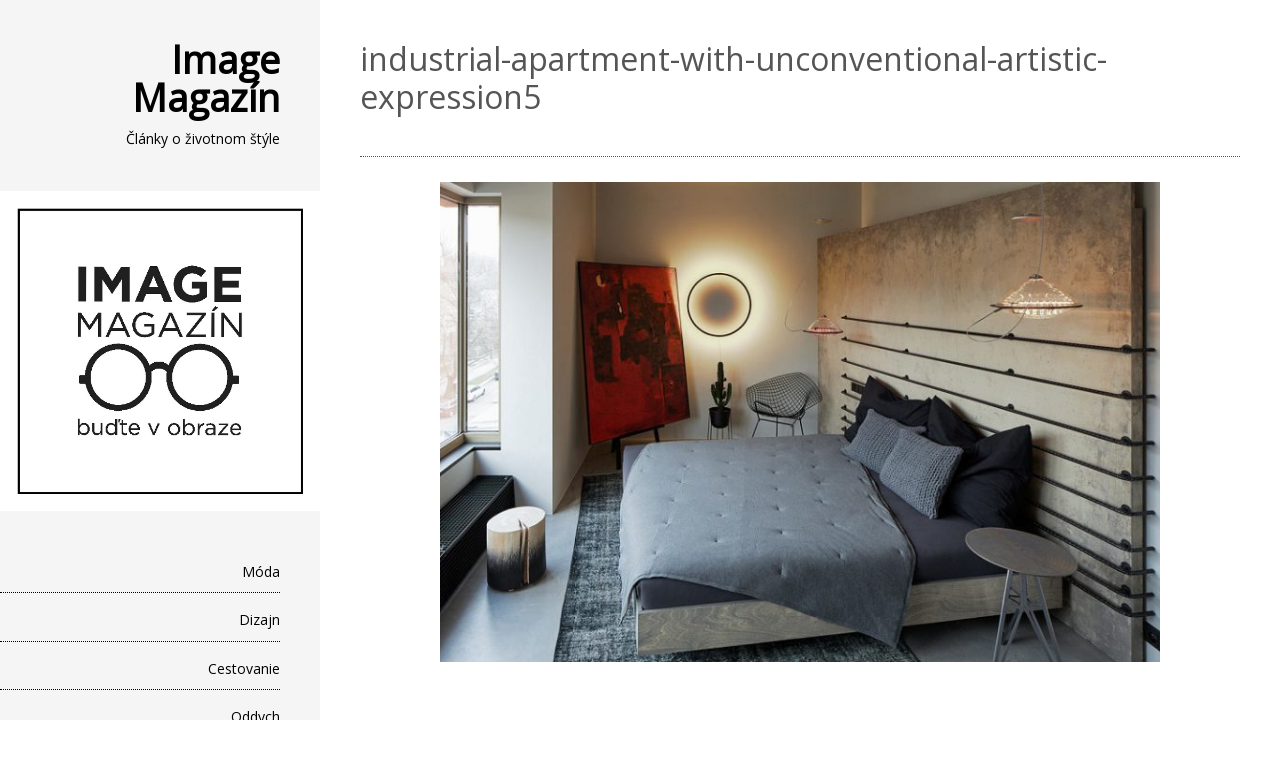

--- FILE ---
content_type: text/html; charset=UTF-8
request_url: http://imagemagazin.sk/industrialny-byt-prahe-vas-nadchne-svojou-architekturou/industrial-apartment-with-unconventional-artistic-expression5/
body_size: 8414
content:
<!DOCTYPE html>
<html lang="sk-SK">
<head>
<meta charset="UTF-8" >
<meta name="viewport" content="width=device-width" >
<link rel="profile" href="http://gmpg.org/xfn/11" >
<link rel="pingback" href="http://imagemagazin.sk/xmlrpc.php" >
<meta name='robots' content='index, follow, max-image-preview:large, max-snippet:-1, max-video-preview:-1' />

	<!-- This site is optimized with the Yoast SEO plugin v19.10 - https://yoast.com/wordpress/plugins/seo/ -->
	<title>industrial-apartment-with-unconventional-artistic-expression5 &bull; Image Magazín</title>
	<link rel="canonical" href="http://imagemagazin.sk/industrialny-byt-prahe-vas-nadchne-svojou-architekturou/industrial-apartment-with-unconventional-artistic-expression5/" />
	<meta property="og:locale" content="sk_SK" />
	<meta property="og:type" content="article" />
	<meta property="og:title" content="industrial-apartment-with-unconventional-artistic-expression5 &bull; Image Magazín" />
	<meta property="og:url" content="http://imagemagazin.sk/industrialny-byt-prahe-vas-nadchne-svojou-architekturou/industrial-apartment-with-unconventional-artistic-expression5/" />
	<meta property="og:site_name" content="Image Magazín" />
	<meta property="article:publisher" content="https://www.facebook.com/imagezin/" />
	<meta property="og:image" content="http://imagemagazin.sk/industrialny-byt-prahe-vas-nadchne-svojou-architekturou/industrial-apartment-with-unconventional-artistic-expression5" />
	<meta property="og:image:width" content="800" />
	<meta property="og:image:height" content="533" />
	<meta property="og:image:type" content="image/jpeg" />
	<meta name="twitter:card" content="summary_large_image" />
	<script type="application/ld+json" class="yoast-schema-graph">{"@context":"https://schema.org","@graph":[{"@type":"WebPage","@id":"http://imagemagazin.sk/industrialny-byt-prahe-vas-nadchne-svojou-architekturou/industrial-apartment-with-unconventional-artistic-expression5/","url":"http://imagemagazin.sk/industrialny-byt-prahe-vas-nadchne-svojou-architekturou/industrial-apartment-with-unconventional-artistic-expression5/","name":"industrial-apartment-with-unconventional-artistic-expression5 &bull; Image Magazín","isPartOf":{"@id":"http://imagemagazin.sk/#website"},"primaryImageOfPage":{"@id":"http://imagemagazin.sk/industrialny-byt-prahe-vas-nadchne-svojou-architekturou/industrial-apartment-with-unconventional-artistic-expression5/#primaryimage"},"image":{"@id":"http://imagemagazin.sk/industrialny-byt-prahe-vas-nadchne-svojou-architekturou/industrial-apartment-with-unconventional-artistic-expression5/#primaryimage"},"thumbnailUrl":"http://imagemagazin.sk/wp-content/uploads/2016/10/Industrial-apartment-with-unconventional-artistic-expression5.jpg","datePublished":"2016-10-26T16:04:03+00:00","dateModified":"2016-10-26T16:04:03+00:00","breadcrumb":{"@id":"http://imagemagazin.sk/industrialny-byt-prahe-vas-nadchne-svojou-architekturou/industrial-apartment-with-unconventional-artistic-expression5/#breadcrumb"},"inLanguage":"sk-SK","potentialAction":[{"@type":"ReadAction","target":["http://imagemagazin.sk/industrialny-byt-prahe-vas-nadchne-svojou-architekturou/industrial-apartment-with-unconventional-artistic-expression5/"]}]},{"@type":"ImageObject","inLanguage":"sk-SK","@id":"http://imagemagazin.sk/industrialny-byt-prahe-vas-nadchne-svojou-architekturou/industrial-apartment-with-unconventional-artistic-expression5/#primaryimage","url":"http://imagemagazin.sk/wp-content/uploads/2016/10/Industrial-apartment-with-unconventional-artistic-expression5.jpg","contentUrl":"http://imagemagazin.sk/wp-content/uploads/2016/10/Industrial-apartment-with-unconventional-artistic-expression5.jpg","width":800,"height":533},{"@type":"BreadcrumbList","@id":"http://imagemagazin.sk/industrialny-byt-prahe-vas-nadchne-svojou-architekturou/industrial-apartment-with-unconventional-artistic-expression5/#breadcrumb","itemListElement":[{"@type":"ListItem","position":1,"name":"Domovská stránka","item":"http://imagemagazin.sk/"},{"@type":"ListItem","position":2,"name":"Industriálny byt v Prahe vás nadchne svojou architektúrou","item":"http://imagemagazin.sk/industrialny-byt-prahe-vas-nadchne-svojou-architekturou/"},{"@type":"ListItem","position":3,"name":"industrial-apartment-with-unconventional-artistic-expression5"}]},{"@type":"WebSite","@id":"http://imagemagazin.sk/#website","url":"http://imagemagazin.sk/","name":"Image Magazín","description":"Články o životnom štýle","potentialAction":[{"@type":"SearchAction","target":{"@type":"EntryPoint","urlTemplate":"http://imagemagazin.sk/?s={search_term_string}"},"query-input":"required name=search_term_string"}],"inLanguage":"sk-SK"}]}</script>
	<!-- / Yoast SEO plugin. -->


<link rel='dns-prefetch' href='//fonts.googleapis.com' />
<link rel="alternate" type="application/rss+xml" title="RSS kanál: Image Magazín &raquo;" href="http://imagemagazin.sk/feed/" />
<link rel="alternate" type="application/rss+xml" title="RSS kanál komentárov webu Image Magazín &raquo;" href="http://imagemagazin.sk/comments/feed/" />
<script type="text/javascript">
/* <![CDATA[ */
window._wpemojiSettings = {"baseUrl":"https:\/\/s.w.org\/images\/core\/emoji\/15.0.3\/72x72\/","ext":".png","svgUrl":"https:\/\/s.w.org\/images\/core\/emoji\/15.0.3\/svg\/","svgExt":".svg","source":{"concatemoji":"http:\/\/imagemagazin.sk\/wp-includes\/js\/wp-emoji-release.min.js?ver=6.5.7"}};
/*! This file is auto-generated */
!function(i,n){var o,s,e;function c(e){try{var t={supportTests:e,timestamp:(new Date).valueOf()};sessionStorage.setItem(o,JSON.stringify(t))}catch(e){}}function p(e,t,n){e.clearRect(0,0,e.canvas.width,e.canvas.height),e.fillText(t,0,0);var t=new Uint32Array(e.getImageData(0,0,e.canvas.width,e.canvas.height).data),r=(e.clearRect(0,0,e.canvas.width,e.canvas.height),e.fillText(n,0,0),new Uint32Array(e.getImageData(0,0,e.canvas.width,e.canvas.height).data));return t.every(function(e,t){return e===r[t]})}function u(e,t,n){switch(t){case"flag":return n(e,"\ud83c\udff3\ufe0f\u200d\u26a7\ufe0f","\ud83c\udff3\ufe0f\u200b\u26a7\ufe0f")?!1:!n(e,"\ud83c\uddfa\ud83c\uddf3","\ud83c\uddfa\u200b\ud83c\uddf3")&&!n(e,"\ud83c\udff4\udb40\udc67\udb40\udc62\udb40\udc65\udb40\udc6e\udb40\udc67\udb40\udc7f","\ud83c\udff4\u200b\udb40\udc67\u200b\udb40\udc62\u200b\udb40\udc65\u200b\udb40\udc6e\u200b\udb40\udc67\u200b\udb40\udc7f");case"emoji":return!n(e,"\ud83d\udc26\u200d\u2b1b","\ud83d\udc26\u200b\u2b1b")}return!1}function f(e,t,n){var r="undefined"!=typeof WorkerGlobalScope&&self instanceof WorkerGlobalScope?new OffscreenCanvas(300,150):i.createElement("canvas"),a=r.getContext("2d",{willReadFrequently:!0}),o=(a.textBaseline="top",a.font="600 32px Arial",{});return e.forEach(function(e){o[e]=t(a,e,n)}),o}function t(e){var t=i.createElement("script");t.src=e,t.defer=!0,i.head.appendChild(t)}"undefined"!=typeof Promise&&(o="wpEmojiSettingsSupports",s=["flag","emoji"],n.supports={everything:!0,everythingExceptFlag:!0},e=new Promise(function(e){i.addEventListener("DOMContentLoaded",e,{once:!0})}),new Promise(function(t){var n=function(){try{var e=JSON.parse(sessionStorage.getItem(o));if("object"==typeof e&&"number"==typeof e.timestamp&&(new Date).valueOf()<e.timestamp+604800&&"object"==typeof e.supportTests)return e.supportTests}catch(e){}return null}();if(!n){if("undefined"!=typeof Worker&&"undefined"!=typeof OffscreenCanvas&&"undefined"!=typeof URL&&URL.createObjectURL&&"undefined"!=typeof Blob)try{var e="postMessage("+f.toString()+"("+[JSON.stringify(s),u.toString(),p.toString()].join(",")+"));",r=new Blob([e],{type:"text/javascript"}),a=new Worker(URL.createObjectURL(r),{name:"wpTestEmojiSupports"});return void(a.onmessage=function(e){c(n=e.data),a.terminate(),t(n)})}catch(e){}c(n=f(s,u,p))}t(n)}).then(function(e){for(var t in e)n.supports[t]=e[t],n.supports.everything=n.supports.everything&&n.supports[t],"flag"!==t&&(n.supports.everythingExceptFlag=n.supports.everythingExceptFlag&&n.supports[t]);n.supports.everythingExceptFlag=n.supports.everythingExceptFlag&&!n.supports.flag,n.DOMReady=!1,n.readyCallback=function(){n.DOMReady=!0}}).then(function(){return e}).then(function(){var e;n.supports.everything||(n.readyCallback(),(e=n.source||{}).concatemoji?t(e.concatemoji):e.wpemoji&&e.twemoji&&(t(e.twemoji),t(e.wpemoji)))}))}((window,document),window._wpemojiSettings);
/* ]]> */
</script>
<style id='wp-emoji-styles-inline-css' type='text/css'>

	img.wp-smiley, img.emoji {
		display: inline !important;
		border: none !important;
		box-shadow: none !important;
		height: 1em !important;
		width: 1em !important;
		margin: 0 0.07em !important;
		vertical-align: -0.1em !important;
		background: none !important;
		padding: 0 !important;
	}
</style>
<link rel='stylesheet' id='wp-block-library-css' href='http://imagemagazin.sk/wp-includes/css/dist/block-library/style.min.css?ver=6.5.7' type='text/css' media='all' />
<style id='wp-block-library-theme-inline-css' type='text/css'>
.wp-block-audio figcaption{color:#555;font-size:13px;text-align:center}.is-dark-theme .wp-block-audio figcaption{color:#ffffffa6}.wp-block-audio{margin:0 0 1em}.wp-block-code{border:1px solid #ccc;border-radius:4px;font-family:Menlo,Consolas,monaco,monospace;padding:.8em 1em}.wp-block-embed figcaption{color:#555;font-size:13px;text-align:center}.is-dark-theme .wp-block-embed figcaption{color:#ffffffa6}.wp-block-embed{margin:0 0 1em}.blocks-gallery-caption{color:#555;font-size:13px;text-align:center}.is-dark-theme .blocks-gallery-caption{color:#ffffffa6}.wp-block-image figcaption{color:#555;font-size:13px;text-align:center}.is-dark-theme .wp-block-image figcaption{color:#ffffffa6}.wp-block-image{margin:0 0 1em}.wp-block-pullquote{border-bottom:4px solid;border-top:4px solid;color:currentColor;margin-bottom:1.75em}.wp-block-pullquote cite,.wp-block-pullquote footer,.wp-block-pullquote__citation{color:currentColor;font-size:.8125em;font-style:normal;text-transform:uppercase}.wp-block-quote{border-left:.25em solid;margin:0 0 1.75em;padding-left:1em}.wp-block-quote cite,.wp-block-quote footer{color:currentColor;font-size:.8125em;font-style:normal;position:relative}.wp-block-quote.has-text-align-right{border-left:none;border-right:.25em solid;padding-left:0;padding-right:1em}.wp-block-quote.has-text-align-center{border:none;padding-left:0}.wp-block-quote.is-large,.wp-block-quote.is-style-large,.wp-block-quote.is-style-plain{border:none}.wp-block-search .wp-block-search__label{font-weight:700}.wp-block-search__button{border:1px solid #ccc;padding:.375em .625em}:where(.wp-block-group.has-background){padding:1.25em 2.375em}.wp-block-separator.has-css-opacity{opacity:.4}.wp-block-separator{border:none;border-bottom:2px solid;margin-left:auto;margin-right:auto}.wp-block-separator.has-alpha-channel-opacity{opacity:1}.wp-block-separator:not(.is-style-wide):not(.is-style-dots){width:100px}.wp-block-separator.has-background:not(.is-style-dots){border-bottom:none;height:1px}.wp-block-separator.has-background:not(.is-style-wide):not(.is-style-dots){height:2px}.wp-block-table{margin:0 0 1em}.wp-block-table td,.wp-block-table th{word-break:normal}.wp-block-table figcaption{color:#555;font-size:13px;text-align:center}.is-dark-theme .wp-block-table figcaption{color:#ffffffa6}.wp-block-video figcaption{color:#555;font-size:13px;text-align:center}.is-dark-theme .wp-block-video figcaption{color:#ffffffa6}.wp-block-video{margin:0 0 1em}.wp-block-template-part.has-background{margin-bottom:0;margin-top:0;padding:1.25em 2.375em}
</style>
<style id='classic-theme-styles-inline-css' type='text/css'>
/*! This file is auto-generated */
.wp-block-button__link{color:#fff;background-color:#32373c;border-radius:9999px;box-shadow:none;text-decoration:none;padding:calc(.667em + 2px) calc(1.333em + 2px);font-size:1.125em}.wp-block-file__button{background:#32373c;color:#fff;text-decoration:none}
</style>
<style id='global-styles-inline-css' type='text/css'>
body{--wp--preset--color--black: #000000;--wp--preset--color--cyan-bluish-gray: #abb8c3;--wp--preset--color--white: #ffffff;--wp--preset--color--pale-pink: #f78da7;--wp--preset--color--vivid-red: #cf2e2e;--wp--preset--color--luminous-vivid-orange: #ff6900;--wp--preset--color--luminous-vivid-amber: #fcb900;--wp--preset--color--light-green-cyan: #7bdcb5;--wp--preset--color--vivid-green-cyan: #00d084;--wp--preset--color--pale-cyan-blue: #8ed1fc;--wp--preset--color--vivid-cyan-blue: #0693e3;--wp--preset--color--vivid-purple: #9b51e0;--wp--preset--gradient--vivid-cyan-blue-to-vivid-purple: linear-gradient(135deg,rgba(6,147,227,1) 0%,rgb(155,81,224) 100%);--wp--preset--gradient--light-green-cyan-to-vivid-green-cyan: linear-gradient(135deg,rgb(122,220,180) 0%,rgb(0,208,130) 100%);--wp--preset--gradient--luminous-vivid-amber-to-luminous-vivid-orange: linear-gradient(135deg,rgba(252,185,0,1) 0%,rgba(255,105,0,1) 100%);--wp--preset--gradient--luminous-vivid-orange-to-vivid-red: linear-gradient(135deg,rgba(255,105,0,1) 0%,rgb(207,46,46) 100%);--wp--preset--gradient--very-light-gray-to-cyan-bluish-gray: linear-gradient(135deg,rgb(238,238,238) 0%,rgb(169,184,195) 100%);--wp--preset--gradient--cool-to-warm-spectrum: linear-gradient(135deg,rgb(74,234,220) 0%,rgb(151,120,209) 20%,rgb(207,42,186) 40%,rgb(238,44,130) 60%,rgb(251,105,98) 80%,rgb(254,248,76) 100%);--wp--preset--gradient--blush-light-purple: linear-gradient(135deg,rgb(255,206,236) 0%,rgb(152,150,240) 100%);--wp--preset--gradient--blush-bordeaux: linear-gradient(135deg,rgb(254,205,165) 0%,rgb(254,45,45) 50%,rgb(107,0,62) 100%);--wp--preset--gradient--luminous-dusk: linear-gradient(135deg,rgb(255,203,112) 0%,rgb(199,81,192) 50%,rgb(65,88,208) 100%);--wp--preset--gradient--pale-ocean: linear-gradient(135deg,rgb(255,245,203) 0%,rgb(182,227,212) 50%,rgb(51,167,181) 100%);--wp--preset--gradient--electric-grass: linear-gradient(135deg,rgb(202,248,128) 0%,rgb(113,206,126) 100%);--wp--preset--gradient--midnight: linear-gradient(135deg,rgb(2,3,129) 0%,rgb(40,116,252) 100%);--wp--preset--font-size--small: 13px;--wp--preset--font-size--medium: 20px;--wp--preset--font-size--large: 36px;--wp--preset--font-size--x-large: 42px;--wp--preset--spacing--20: 0.44rem;--wp--preset--spacing--30: 0.67rem;--wp--preset--spacing--40: 1rem;--wp--preset--spacing--50: 1.5rem;--wp--preset--spacing--60: 2.25rem;--wp--preset--spacing--70: 3.38rem;--wp--preset--spacing--80: 5.06rem;--wp--preset--shadow--natural: 6px 6px 9px rgba(0, 0, 0, 0.2);--wp--preset--shadow--deep: 12px 12px 50px rgba(0, 0, 0, 0.4);--wp--preset--shadow--sharp: 6px 6px 0px rgba(0, 0, 0, 0.2);--wp--preset--shadow--outlined: 6px 6px 0px -3px rgba(255, 255, 255, 1), 6px 6px rgba(0, 0, 0, 1);--wp--preset--shadow--crisp: 6px 6px 0px rgba(0, 0, 0, 1);}:where(.is-layout-flex){gap: 0.5em;}:where(.is-layout-grid){gap: 0.5em;}body .is-layout-flex{display: flex;}body .is-layout-flex{flex-wrap: wrap;align-items: center;}body .is-layout-flex > *{margin: 0;}body .is-layout-grid{display: grid;}body .is-layout-grid > *{margin: 0;}:where(.wp-block-columns.is-layout-flex){gap: 2em;}:where(.wp-block-columns.is-layout-grid){gap: 2em;}:where(.wp-block-post-template.is-layout-flex){gap: 1.25em;}:where(.wp-block-post-template.is-layout-grid){gap: 1.25em;}.has-black-color{color: var(--wp--preset--color--black) !important;}.has-cyan-bluish-gray-color{color: var(--wp--preset--color--cyan-bluish-gray) !important;}.has-white-color{color: var(--wp--preset--color--white) !important;}.has-pale-pink-color{color: var(--wp--preset--color--pale-pink) !important;}.has-vivid-red-color{color: var(--wp--preset--color--vivid-red) !important;}.has-luminous-vivid-orange-color{color: var(--wp--preset--color--luminous-vivid-orange) !important;}.has-luminous-vivid-amber-color{color: var(--wp--preset--color--luminous-vivid-amber) !important;}.has-light-green-cyan-color{color: var(--wp--preset--color--light-green-cyan) !important;}.has-vivid-green-cyan-color{color: var(--wp--preset--color--vivid-green-cyan) !important;}.has-pale-cyan-blue-color{color: var(--wp--preset--color--pale-cyan-blue) !important;}.has-vivid-cyan-blue-color{color: var(--wp--preset--color--vivid-cyan-blue) !important;}.has-vivid-purple-color{color: var(--wp--preset--color--vivid-purple) !important;}.has-black-background-color{background-color: var(--wp--preset--color--black) !important;}.has-cyan-bluish-gray-background-color{background-color: var(--wp--preset--color--cyan-bluish-gray) !important;}.has-white-background-color{background-color: var(--wp--preset--color--white) !important;}.has-pale-pink-background-color{background-color: var(--wp--preset--color--pale-pink) !important;}.has-vivid-red-background-color{background-color: var(--wp--preset--color--vivid-red) !important;}.has-luminous-vivid-orange-background-color{background-color: var(--wp--preset--color--luminous-vivid-orange) !important;}.has-luminous-vivid-amber-background-color{background-color: var(--wp--preset--color--luminous-vivid-amber) !important;}.has-light-green-cyan-background-color{background-color: var(--wp--preset--color--light-green-cyan) !important;}.has-vivid-green-cyan-background-color{background-color: var(--wp--preset--color--vivid-green-cyan) !important;}.has-pale-cyan-blue-background-color{background-color: var(--wp--preset--color--pale-cyan-blue) !important;}.has-vivid-cyan-blue-background-color{background-color: var(--wp--preset--color--vivid-cyan-blue) !important;}.has-vivid-purple-background-color{background-color: var(--wp--preset--color--vivid-purple) !important;}.has-black-border-color{border-color: var(--wp--preset--color--black) !important;}.has-cyan-bluish-gray-border-color{border-color: var(--wp--preset--color--cyan-bluish-gray) !important;}.has-white-border-color{border-color: var(--wp--preset--color--white) !important;}.has-pale-pink-border-color{border-color: var(--wp--preset--color--pale-pink) !important;}.has-vivid-red-border-color{border-color: var(--wp--preset--color--vivid-red) !important;}.has-luminous-vivid-orange-border-color{border-color: var(--wp--preset--color--luminous-vivid-orange) !important;}.has-luminous-vivid-amber-border-color{border-color: var(--wp--preset--color--luminous-vivid-amber) !important;}.has-light-green-cyan-border-color{border-color: var(--wp--preset--color--light-green-cyan) !important;}.has-vivid-green-cyan-border-color{border-color: var(--wp--preset--color--vivid-green-cyan) !important;}.has-pale-cyan-blue-border-color{border-color: var(--wp--preset--color--pale-cyan-blue) !important;}.has-vivid-cyan-blue-border-color{border-color: var(--wp--preset--color--vivid-cyan-blue) !important;}.has-vivid-purple-border-color{border-color: var(--wp--preset--color--vivid-purple) !important;}.has-vivid-cyan-blue-to-vivid-purple-gradient-background{background: var(--wp--preset--gradient--vivid-cyan-blue-to-vivid-purple) !important;}.has-light-green-cyan-to-vivid-green-cyan-gradient-background{background: var(--wp--preset--gradient--light-green-cyan-to-vivid-green-cyan) !important;}.has-luminous-vivid-amber-to-luminous-vivid-orange-gradient-background{background: var(--wp--preset--gradient--luminous-vivid-amber-to-luminous-vivid-orange) !important;}.has-luminous-vivid-orange-to-vivid-red-gradient-background{background: var(--wp--preset--gradient--luminous-vivid-orange-to-vivid-red) !important;}.has-very-light-gray-to-cyan-bluish-gray-gradient-background{background: var(--wp--preset--gradient--very-light-gray-to-cyan-bluish-gray) !important;}.has-cool-to-warm-spectrum-gradient-background{background: var(--wp--preset--gradient--cool-to-warm-spectrum) !important;}.has-blush-light-purple-gradient-background{background: var(--wp--preset--gradient--blush-light-purple) !important;}.has-blush-bordeaux-gradient-background{background: var(--wp--preset--gradient--blush-bordeaux) !important;}.has-luminous-dusk-gradient-background{background: var(--wp--preset--gradient--luminous-dusk) !important;}.has-pale-ocean-gradient-background{background: var(--wp--preset--gradient--pale-ocean) !important;}.has-electric-grass-gradient-background{background: var(--wp--preset--gradient--electric-grass) !important;}.has-midnight-gradient-background{background: var(--wp--preset--gradient--midnight) !important;}.has-small-font-size{font-size: var(--wp--preset--font-size--small) !important;}.has-medium-font-size{font-size: var(--wp--preset--font-size--medium) !important;}.has-large-font-size{font-size: var(--wp--preset--font-size--large) !important;}.has-x-large-font-size{font-size: var(--wp--preset--font-size--x-large) !important;}
.wp-block-navigation a:where(:not(.wp-element-button)){color: inherit;}
:where(.wp-block-post-template.is-layout-flex){gap: 1.25em;}:where(.wp-block-post-template.is-layout-grid){gap: 1.25em;}
:where(.wp-block-columns.is-layout-flex){gap: 2em;}:where(.wp-block-columns.is-layout-grid){gap: 2em;}
.wp-block-pullquote{font-size: 1.5em;line-height: 1.6;}
</style>
<link rel='stylesheet' id='email-subscribers-css' href='http://imagemagazin.sk/wp-content/plugins/email-subscribers/lite/public/css/email-subscribers-public.css?ver=5.7.19' type='text/css' media='all' />
<link rel='stylesheet' id='setos-google-font-css' href='//fonts.googleapis.com/css?family=Open+Sans' type='text/css' media='all' />
<link rel='stylesheet' id='birdsite-css' href='http://imagemagazin.sk/wp-content/themes/birdsite/style.css?ver=6.5.7' type='text/css' media='all' />
<script type="text/javascript" src="http://imagemagazin.sk/wp-includes/js/jquery/jquery.min.js?ver=3.7.1" id="jquery-core-js"></script>
<script type="text/javascript" src="http://imagemagazin.sk/wp-includes/js/jquery/jquery-migrate.min.js?ver=3.4.1" id="jquery-migrate-js"></script>
<script type="text/javascript" src="http://imagemagazin.sk/wp-content/themes/birdsite/js/birdsite.js?ver=1.14" id="birdsite-js"></script>
<link rel="https://api.w.org/" href="http://imagemagazin.sk/wp-json/" /><link rel="alternate" type="application/json" href="http://imagemagazin.sk/wp-json/wp/v2/media/5195" /><link rel="EditURI" type="application/rsd+xml" title="RSD" href="http://imagemagazin.sk/xmlrpc.php?rsd" />
<meta name="generator" content="WordPress 6.5.7" />
<link rel='shortlink' href='http://imagemagazin.sk/?p=5195' />
<link rel="alternate" type="application/json+oembed" href="http://imagemagazin.sk/wp-json/oembed/1.0/embed?url=http%3A%2F%2Fimagemagazin.sk%2Findustrialny-byt-prahe-vas-nadchne-svojou-architekturou%2Findustrial-apartment-with-unconventional-artistic-expression5%2F" />
<link rel="alternate" type="text/xml+oembed" href="http://imagemagazin.sk/wp-json/oembed/1.0/embed?url=http%3A%2F%2Fimagemagazin.sk%2Findustrialny-byt-prahe-vas-nadchne-svojou-architekturou%2Findustrial-apartment-with-unconventional-artistic-expression5%2F&#038;format=xml" />
<style type="text/css" id="custom-background-css">
body.custom-background { background-color: #ffffff; }
</style>
	<link rel="icon" href="http://imagemagazin.sk/wp-content/uploads/2016/12/cropped-okuliare-32x32.jpg" sizes="32x32" />
<link rel="icon" href="http://imagemagazin.sk/wp-content/uploads/2016/12/cropped-okuliare-192x192.jpg" sizes="192x192" />
<link rel="apple-touch-icon" href="http://imagemagazin.sk/wp-content/uploads/2016/12/cropped-okuliare-180x180.jpg" />
<meta name="msapplication-TileImage" content="http://imagemagazin.sk/wp-content/uploads/2016/12/cropped-okuliare-270x270.jpg" />
</head>
<body class="attachment attachment-template-default single single-attachment postid-5195 attachmentid-5195 attachment-jpeg custom-background wp-embed-responsive">

<div class="wrapper">
	<div class="container">


		<header id="header" >
			<div class="branding">
								<div class="site-title">
					<a href="http://imagemagazin.sk/" rel="home">Image Magazín</a>
				</div>
				<p class="site-description">Články o životnom štýle</p>
			</div>

							<a href="http://imagemagazin.sk/" class="header-image"><img src="http://imagemagazin.sk/wp-content/uploads/2017/04/imagelogo-final.png" alt="Image Magazín" ></a>
			
							<button id="small-menu" type="button"><span class="icon"></span></button>
				<nav id="menu-wrapper" class="menu-hlavne-menu-container"><ul id="menu-primary-items" class="menu"><li id="menu-item-4745" class="menu-item menu-item-type-taxonomy menu-item-object-category menu-item-4745"><a href="http://imagemagazin.sk/category/moda/">Móda</a></li>
<li id="menu-item-5052" class="menu-item menu-item-type-taxonomy menu-item-object-category menu-item-5052"><a href="http://imagemagazin.sk/category/design/">Dizajn</a></li>
<li id="menu-item-4747" class="menu-item menu-item-type-taxonomy menu-item-object-category menu-item-4747"><a href="http://imagemagazin.sk/category/cestovanie/">Cestovanie</a></li>
<li id="menu-item-5222" class="menu-item menu-item-type-taxonomy menu-item-object-category menu-item-5222"><a href="http://imagemagazin.sk/category/oddych/">Oddych</a></li>
<li id="menu-item-4746" class="menu-item menu-item-type-taxonomy menu-item-object-category menu-item-4746"><a href="http://imagemagazin.sk/category/zdravie/">Zdravie</a></li>
<li id="menu-item-4749" class="menu-item menu-item-type-taxonomy menu-item-object-category menu-item-4749"><a href="http://imagemagazin.sk/category/techno/">Technika</a></li>
<li id="menu-item-7683" class="menu-item menu-item-type-taxonomy menu-item-object-category menu-item-7683"><a href="http://imagemagazin.sk/category/sutaz/">Súťaž</a></li>
</ul><div class="close"><a href="#">Close</a></nav>			
		</header>
		
		<div class="main">
			<div id="content">


	<article id="post-5195" class="post-5195 attachment type-attachment status-inherit hentry">
		
		<header class="entry-header">
			<h1 class="entry-title">industrial-apartment-with-unconventional-artistic-expression5</h1>
		</header>

		<div class="entry-content">

			<div class="entry-attachment">
				<div class="attachment">
<a href="http://imagemagazin.sk/wp-content/uploads/2016/10/Industrial-apartment-with-unconventional-artistic-expression5.jpg" rel="attachment"><img width="720" height="480" src="http://imagemagazin.sk/wp-content/uploads/2016/10/Industrial-apartment-with-unconventional-artistic-expression5.jpg" class="attachment-large size-large" alt="" decoding="async" fetchpriority="high" srcset="http://imagemagazin.sk/wp-content/uploads/2016/10/Industrial-apartment-with-unconventional-artistic-expression5.jpg 800w, http://imagemagazin.sk/wp-content/uploads/2016/10/Industrial-apartment-with-unconventional-artistic-expression5-550x366.jpg 550w, http://imagemagazin.sk/wp-content/uploads/2016/10/Industrial-apartment-with-unconventional-artistic-expression5-768x512.jpg 768w" sizes="(max-width: 720px) 100vw, 720px" /></a>
				</div>
			</div>

			<iframe class="lana-facebook-share" src="https://www.facebook.com/plugins/like.php?locale=&href=http%3A%2F%2Fimagemagazin.sk%2Findustrialny-byt-prahe-vas-nadchne-svojou-architekturou%2Findustrial-apartment-with-unconventional-artistic-expression5%2F&layout=button_count&action=like&share=true&size=small&height=20&show_faces=false" width="100%" height="20px" style="border:none;overflow:hidden;" scrolling="no" frameborder="0" allowTransparency="true"></iframe>		</div>

		<footer class="entry-meta">
			<div class="icon postdate"><time datetime="2016-10-26" pubdate>26. October 2016</time></div>

			<div class="icon author"><a href="http://imagemagazin.sk/author/alica-rohovska/">Alica</a></div>

							<div class="icon parent-post-link"><a href="http://imagemagazin.sk/industrialny-byt-prahe-vas-nadchne-svojou-architekturou/" rel="gallery">Industriálny byt v Prahe vás nadchne svojou architektúrou</a></div>
					</footer>

		
<div id="comments">


</div>
			</article>

			</div> <!-- /content -->
		</div><!-- /main -->
	</div> <!-- /container -->

	<footer id="footer">
		<div class="container">

			<ul class="row">
				<li><div class="widget"><form role="search" method="get" id="searchform" action="http://imagemagazin.sk/">
	<label class="screen-reader-text" for="s">Search for:</label>
	<input type="text" value="" name="s" id="s" placeholder="Search...">
	<button type="submit" value="Search" id="searchsubmit" class="submit"><span class="screen-reader-text">Search...</span></button>
</form></div><div class="widget"><h3>Kontakt</h3>			<div class="textwidget">Máte záujem o reklamu alebo chcete písať pre Image Magazín?<br>Neváhajte nás kontaktovať! 
<br><br><b>Redakcia:</b> <a href="mailto:redakcia@imagemagazin.sk">redakcia@imagemagazin.sk</a>
<br><b>Reklama: </b> <a href="mailto:reklama@imagemagazin.sk">reklama@imagemagazin.sk</a>


<script>
  (function(i,s,o,g,r,a,m){i['GoogleAnalyticsObject']=r;i[r]=i[r]||function(){
  (i[r].q=i[r].q||[]).push(arguments)},i[r].l=1*new Date();a=s.createElement(o),
  m=s.getElementsByTagName(o)[0];a.async=1;a.src=g;m.parentNode.insertBefore(a,m)
  })(window,document,'script','https://www.google-analytics.com/analytics.js','ga');

  ga('create', 'UA-86396519-1', 'auto');
  ga('send', 'pageview');

</script></div>
		</div></li>
				<li>
		<div class="widget">
		<h3>Najnovšie články</h3>
		<ul>
											<li>
					<a href="http://imagemagazin.sk/22-april-den-zeme-upgrade-je-ekonomicky-a-najma-ekologicky/">22. apríl – Deň Zeme. Upgrade je EKOnomický a najmä EKOlogický</a>
									</li>
											<li>
					<a href="http://imagemagazin.sk/cestovanie-s-citlivymi-datami/">Ako ochrániť dáta na cestách?</a>
									</li>
											<li>
					<a href="http://imagemagazin.sk/takmer-pol-miliona-svetiel-ziari-v-svetelnych-parkoch-v-komarne-banskej-bystrici-a-kosiciach/">Takmer pol milióna svetiel žiari v svetelných parkoch v Komárne, Banskej Bystrici a Košiciach</a>
									</li>
											<li>
					<a href="http://imagemagazin.sk/reklamne-predmety-to-uz-nie-su-igelitky-a-zapalovace/">Reklamné predmety, to už nie sú igelitky a zapaľovače</a>
									</li>
											<li>
					<a href="http://imagemagazin.sk/viac-sa-o-svoj-zrak-staraju-zeny-ako-muzi-vyplyva-z-prieskumu-ocnej-optiky-mania/">Viac sa o svoj zrak starajú ženy ako muži, vyplýva z prieskumu Očnej Optiky MANIA</a>
									</li>
					</ul>

		</div></li>
				<li><div class="widget"><h3>Newsletter</h3>			<div class="textwidget"><div id="rainmaker_form_6877" class="rm_form_container rainmaker_form rm-form-style0 " data-type="rm_subscription" data-form-id="6877"><div id="rm_form_error_message_6877" class="rm_form_error_message" style="display:none"></div><form action="/industrialny-byt-prahe-vas-nadchne-svojou-architekturou/industrial-apartment-with-unconventional-artistic-expression5/#rainmaker_form_6877"><div class="rm_form_el_set rm_form_el_name "><label class="rm_form_label">Meno</label><input class="rm_form_field" type="text" name="name" required placeholder="Meno" /></div><div class="rm_form_el_set rm_form_el_email "><label class="rm_form_label">e-mailová adresa</label><input class="rm_form_field" type="email" name="email" required placeholder="e-mailová adresa" /></div><div class="rm_form_el_set rm_form_el_button "><input class="rm_form_field rm_button" type="submit" name="button" value="Odoslať" /></div></form><div class="rm-loader"></div></div><div id="rm_form_message_6877" class="rm_form_message" style="display:none">Ďakujeme za váš záujem.</div></div>
		</div></li>
			</ul>

			<div class="site-title"><span class="home"><a href="http://imagemagazin.sk/">Image Magazín</a></span>

									Copyright &copy; 2000 - 2026 All Rights Reserved.				
							</div>

		</div>
		<p id="back-top"><a href="#top"><span>Go Top</span></a></p>
	</footer>

</div><!-- wrapper -->

<div class="drawer-overlay"></div>
<link rel='stylesheet' id='rainmaker_form_style-css' href='http://imagemagazin.sk/wp-content/plugins/icegram-rainmaker/lite/classes/../assets/css/form.css?ver=1.3.14' type='text/css' media='all' />
<script type="text/javascript" id="email-subscribers-js-extra">
/* <![CDATA[ */
var es_data = {"messages":{"es_empty_email_notice":"Please enter email address","es_rate_limit_notice":"You need to wait for some time before subscribing again","es_single_optin_success_message":"Successfully Subscribed.","es_email_exists_notice":"Email Address already exists!","es_unexpected_error_notice":"Oops.. Unexpected error occurred.","es_invalid_email_notice":"Invalid email address","es_try_later_notice":"Please try after some time"},"es_ajax_url":"http:\/\/imagemagazin.sk\/wp-admin\/admin-ajax.php"};
/* ]]> */
</script>
<script type="text/javascript" src="http://imagemagazin.sk/wp-content/plugins/email-subscribers/lite/public/js/email-subscribers-public.js?ver=5.7.19" id="email-subscribers-js"></script>
<script type="text/javascript" id="rm_main_js-js-extra">
/* <![CDATA[ */
var rm_pre_data = {"ajax_url":"http:\/\/imagemagazin.sk\/wp-admin\/admin-ajax.php","rm_nonce_field":"3d822bee95"};
/* ]]> */
</script>
<script type="text/javascript" src="http://imagemagazin.sk/wp-content/plugins/icegram-rainmaker/lite/classes/../assets/js/main.js?ver=1.3.14" id="rm_main_js-js"></script>

</body>
</html>

--- FILE ---
content_type: text/css
request_url: http://imagemagazin.sk/wp-content/themes/birdsite/style.css?ver=6.5.7
body_size: 8091
content:
/*
Theme Name: BirdSITE
Theme URI: https://birdsite.jp/theme/
Description: BirdSITE built for photobloggers and photographers. It has good appearance for photos by grid layout. and uses CSS3 media queries for its responsive layout and is therefore optimized for tablet pcs and smart phones. Features include the Theme Customize. You can choose the main color, text color and link color. also supports the block editor.
Author: Sysbird
Author URI: https://profiles.wordpress.org/sysbird/
Version: 1.14
Requires at least: 4.7
Requires PHP: 5.6
Tested up to: 5.4.2
License: GNU General Public License v2 or later
License URI: http://www.gnu.org/licenses/gpl-2.0.html
Tags: two-columns, left-sidebar, grid-layout, custom-background, custom-colors, custom-header, custom-menu, editor-style, featured-image-header, featured-images, footer-widgets, rtl-language-support, post-formats, sticky-post, theme-options, threaded-comments, translation-ready, photography, block-styles
Text Domain: birdsite

This theme, like WordPress, is licensed under the GPL.
*/
/*------------------------------
Normalize
-----------------------------*/
html, body, div, span, applet, object, iframe,
h1, h2, h3, h4, h5, h6, p, blockquote, pre,
a, abbr, acronym, address, big, cite, code,
del, dfn, em, img, ins, kbd, q, s, samp,
small, strike, strong, sub, sup, tt, var,
b, u, i, center,
dl, dt, dd, ol, ul, li,
fieldset, form, label, legend,
table, caption, tbody, tfoot, thead, tr, th, td,
article, aside, canvas, details, embed,
figure, figcaption, footer, header, hgroup,
menu, nav, output, ruby, section, summary,
time, mark, audio, video {
  margin: 0;
  padding: 0;
  border: 0;
  font: inherit;
  font-size: 100%;
  vertical-align: baseline;
}

html {
  line-height: 1;
}

table {
  border-collapse: collapse;
  border-spacing: 0;
}

caption, th, td {
  text-align: left;
  font-weight: normal;
  vertical-align: middle;
}

q, blockquote {
  quotes: none;
}

q:before, q:after, blockquote:before, blockquote:after {
  content: "";
  content: none;
}

a img {
  border: none;
}

article, aside, details, figcaption, figure, footer, header, hgroup, main, menu, nav, section, summary {
  display: block;
}

/*------------------------------
Font Awesome
-----------------------------*/
@font-face {
  font-family: 'FontAwesome';
  font-style: normal;
  font-weight: 900;
  font-display: afontauto;
  src: url("./fontawesome/fa-solid-900.eot");
  src: url("./fontawesome/fa-solid-900.eot?#iefix") format("embedded-opentype"), url("./fontawesome/fa-solid-900.woff2") format("woff2"), url("./fontawesome/fa-solid-900.woff") format("woff"), url("./fontawesome/fa-solid-900.ttf") format("truetype"), url("./fontawesome/fa-solid-900.svg#fontawesome") format("svg");
}

@font-face {
  font-family: 'FontAwesomeBrands';
  font-style: normal;
  font-weight: normal;
  font-display: auto;
  src: url("fontawesome/fa-brands-400.eot");
  src: url("fontawesome/fa-brands-400.eot?#iefix") format("embedded-opentype"), url("fontawesome/fa-brands-400.woff2") format("woff2"), url("fontawesome/fa-brands-400.woff") format("woff"), url("fontawesome/fa-brands-400.ttf") format("truetype"), url("fontawesome/fa-brands-400.svg#fontawesome") format("svg");
}

/* element
--------------------------------------------- */
a {
  color: #06A;
  text-decoration: none;
}

a:hover {
  text-decoration: underline;
}

h1, h2, h3, h4, h5, h6 {
  margin: 1.8em 0;
  line-height: 1.2;
  font-weight: normal;
  color: #000;
}

h1 {
  font-size: 2.8rem;
}

h2 {
  font-size: 2.6rem;
}

h3 {
  font-size: 2.4rem;
}

h4 {
  font-size: 2.2rem;
}

h5 {
  font-size: 2rem;
}

h6 {
  font-size: 1.8rem;
}

p {
  line-height: 1.8;
  margin: 0 0 1.8rem;
}

p a:not([class]) {
  text-decoration: underline;
}

blockquote,
.wp-block-quote {
  margin: 1.8rem 0;
  padding-left: 1em;
  border-left-color: #000;
}

blockquote small,
.wp-block-quote small {
  display: block;
  line-height: 20px;
  color: #999;
}

blockquote small:before,
.wp-block-quote small:before {
  content: '\2014 \00A0';
}

blockquote cite,
.wp-block-quote cite {
  color: #999;
  display: block;
}

blockquote.has-text-align-right,
.wp-block-quote.has-text-align-right {
  border-color: #CCC;
}

.has-drop-cap:not(:focus)::first-letter {
  font-size: 4em;
  font-weight: bold;
}

table thead,
.wp-block-table thead {
  border-bottom: solid 2px #CCC;
}

table th,
table td,
.wp-block-table th,
.wp-block-table td {
  border: none;
  border-left: dotted 1px #CCC !important;
  border-right: dotted 1px #CCC !important;
  border-bottom: solid 1px #CCC;
  line-height: 1.4;
  padding: 0.9rem;
  text-align: left;
  vertical-align: top;
}

table th.has-text-align-right,
table td.has-text-align-right,
.wp-block-table th.has-text-align-right,
.wp-block-table td.has-text-align-right {
  text-align: right;
}

table th,
.wp-block-table th {
  font-weight: bold;
  background: #FFF;
  text-align: center;
}

table figcaption,
.wp-block-table figcaption {
  font-size: 2rem;
}

table.is-style-stripes th,
.wp-block-table.is-style-stripes th {
  background: none;
}

table {
  border-collapse: collapse;
  border-spacing: 0;
  margin-bottom: 1.8rem;
  border: solid 1px #CCC;
}

.wp-block-table {
  display: block !important;
  overflow-y: hidden;
  white-space: nowrap;
  -webkit-overflow-scrolling: touch;
}

.wp-block-table figcaption {
  font-size: 2rem;
}

.wp-block-table.is-style-stripes {
  border-bottom: none;
}

.wp-block-table.is-style-stripes table th,
.wp-block-table.is-style-stripes table td {
  border-bottom: none;
}

pre {
  border: dotted 1px #CCC;
  padding: 1.8rem;
  margin: 1.8rem 0;
  line-height: 1.4;
  overflow: auto;
}

code, kbd, pre, samp, var, tt {
  font-family: "Courier 10 Pitch", Courier, monospace;
}

hr {
  background-color: currentColor;
  border: 0 none;
  height: 1px;
  margin-bottom: 1.8rem;
  clear: both;
}

sup, sub {
  font-size: 80%;
  height: 0;
  line-height: 0;
  position: relative;
  vertical-align: baseline;
}

sub {
  top: 0.5ex;
}

sup {
  bottom: 1ex;
}

em {
  font-style: italic;
}

strong {
  font-weight: bold;
}

small {
  font-size: 0.9em;
}

abbr, acronym {
  cursor: help;
  border-bottom: dotted 1px;
}

ul,
ol {
  padding-left: 1.5em;
  margin-bottom: 1.8rem;
}

ul li,
ol li {
  line-height: 1.6;
  margin-top: 0.45em;
  margin-bottom: 0.45em;
}

ul li ul,
ul li ol,
ol li ul,
ol li ol {
  margin-left: 2em;
  margin-bottom: 0.45rem;
}

ol {
  list-style: decimal;
}

ol ol {
  list-style: upper-alpha;
}

ol ol ol {
  list-style: lower-roman;
}

ol ol ol ol {
  list-style: lower-alpha;
}

dl {
  display: flex;
  flex-wrap: wrap;
}

dl dt {
  width: 30%;
  margin-bottom: 2px;
  text-align: right;
  font-weight: bold;
  background: #FFF;
  padding: 0.9rem;
}

dl dd {
  width: calc( 70% - 20px);
  border-bottom: solid 1px #CCC;
  padding: 0.9rem 0;
  margin-left: 20px;
}

dl dt:first-child + dd {
  border-top: solid 1px #CCC;
}

ins {
  background: #ffc;
  color: #555;
  text-decoration: none;
}

/* Structure
--------------------------------------------- */
html {
  font-size: 62.5%;
}

html * {
  -webkit-box-sizing: border-box;
  -moz-box-sizing: border-box;
  -o-box-sizing: border-box;
  -ms-box-sizing: border-box;
  box-sizing: border-box;
}

body {
  margin: 0;
  padding: 0;
  border: 0;
  width: 100%;
}

.container {
  position: relative;
}

.wrapper > .container {
  display: -webkit-flex;
  display: -ms-flexbox;
  display: flex;
}

#header {
  width: 320px;
  position: relative;
  z-index: 1;
}

.main {
  width: calc(100% - 320px);
}

/* Fixed Footer
--------------------------------------------- */
body,
.wrapper {
  display: -webkit-flex;
  display: -ms-flexbox;
  display: flex;
  flex-direction: column;
  min-height: 100vh;
}

#footer {
  margin-top: auto;
}

/* Body
-------------------------------------------------------------- */
body {
  background-color: #FFF;
}

/* Wrapper
-------------------------------------------------------------- */
.wrapper {
  font-family: 'Open Sans', 'Avenir', 'Helvetica Neue', 'Helvetica', 'Arial','Hiragino Sans', YuGothic, 'Yu Gothic', Meiryo, 'MS PGothic';
  font-size: 1.4rem;
  line-height: 1.8;
  color: #555;
  word-wrap: break-word;
}

/* Header
-------------------------------------------------------------- */
#header {
  background-color: #F5F5F5;
}

#header .branding {
  padding: 40px 40px 0 20px;
  margin-bottom: 40px;
  color: #000;
  text-align: right;
}

#header .branding .site-title {
  font-size: 3.8rem;
  font-weight: bold;
  line-height: 1;
  margin: 0;
}

#header .branding .site-title a {
  color: #000;
}

#header .branding .site-description {
  margin: 1rem 0 0 0;
}

#header .header-image {
  display: block;
  margin: 40px 0;
}

#header .header-image img {
  max-width: 100%;
  vertical-align: bottom;
}

#header.no-title .branding {
  margin-bottom: 0;
}

#header.no-title .branding .site-title,
#header.no-title .branding .site-description {
  position: absolute !important;
  clip: rect(1px, 1px, 1px, 1px);
}

/* Footer
-------------------------------------------------------------- */
#footer {
  background: #000;
  color: #FFF;
}

#footer .container {
  max-width: 1320px;
  padding: 40px;
}

#footer ul.row {
  padding: 0;
  margin: 0 0 0 -40px;
  list-style: none outside none;
  overflow: hidden;
  *zoom: 1;
  display: -webkit-flex;
  display: -ms-flexbox;
  display: flex;
  flex-wrap: wrap;
}

#footer ul.row:after {
  content: "";
  display: table;
  clear: both;
}

#footer ul.row > li {
  margin: 0 0 0 40px;
  width: calc( 33.33% - 40px);
}

#footer a {
  color: #FFF;
}

#footer .site-title {
  border-top: solid 1px #FFF;
  padding: 20px 0 0;
  line-height: 1.8em;
}

#footer .site-title .home {
  font-weight: bold;
}

#footer .site-title .generator {
  font-family: Georgia, "Bitstream Charter", serif;
  font-style: italic;
}

#footer .site-title .generator:after {
  font-family: 'FontAwesomeBrands';
  -moz-osx-font-smoothing: grayscale;
  -webkit-font-smoothing: antialiased;
  display: inline-block;
  content: "\f19a";
  padding-left: 0.4em;
  padding-right: 0.4em;
  font-style: normal;
}

#footer #back-top {
  position: fixed;
  bottom: 5px;
  right: 15px;
  z-index: 3;
  cursor: pointer;
}

#footer #back-top a {
  display: block;
}

#footer #back-top a span {
  display: none;
}

#footer #back-top a:before {
  font-family: 'FontAwesome';
  -moz-osx-font-smoothing: grayscale;
  -webkit-font-smoothing: antialiased;
  display: inline-block;
  content: "\f139";
  font-size: 3em;
  display: inline-block;
  color: #CCC;
  filter: progid:DXImageTransform.Microsoft.Alpha Opacity=50;
  opacity: 0.5;
}

/* Menu
-------------------------------------------------------------- */
#small-menu {
  display: none;
}

#menu-wrapper {
  margin: 40px 0;
  padding-right: 40px;
}

#menu-wrapper ul#menu-primary-items {
  margin: 0;
  padding: 0;
  list-style: none;
}

#menu-wrapper ul#menu-primary-items > li {
  padding: 0;
  text-align: right;
}

#menu-wrapper ul#menu-primary-items li {
  position: relative;
}

#menu-wrapper ul#menu-primary-items li:hover > ul {
  display: block;
}

#menu-wrapper ul#menu-primary-items li a {
  border-bottom: dotted 1px #000;
  padding: 0.9em 0 0.9em 0.9em;
  display: block;
  color: #000;
  text-decoration: none;
  line-height: 1.2;
}

#menu-wrapper ul#menu-primary-items li a:hover {
  filter: progid:DXImageTransform.Microsoft.Alpha Opacity=70;
  opacity: 0.7;
}

#menu-wrapper ul#menu-primary-items li.menu-item-has-children > a:after {
  font-family: 'FontAwesome';
  -moz-osx-font-smoothing: grayscale;
  -webkit-font-smoothing: antialiased;
  display: inline-block;
  content: "\f0da";
  padding-left: 5px;
}

#menu-wrapper ul#menu-primary-items li ul {
  list-style: none;
  background: #F5F5F5;
  border: dotted 1px #000;
  border-bottom: none;
  width: 320px;
  margin: 0;
  padding: 0;
  position: absolute;
  top: 0;
  left: 100%;
  z-index: 2;
  display: none;
}

#menu-wrapper ul#menu-primary-items li ul li {
  margin: 0;
  padding: 0;
  text-align: left;
}

#menu-wrapper ul#menu-primary-items li ul li a {
  white-space: normal;
}

#menu-wrapper ul#menu-primary-items li ul li a:hover {
  filter: progid:DXImageTransform.Microsoft.Alpha Opacity=70;
  opacity: 0.7;
}

#menu-wrapper .current-menu-item > a,
#menu-wrapper .current-menu-ancestor > a {
  font-weight: bold;
}

#menu-wrapper .close a {
  display: none;
}

/* Posts
--------------------------------------------- */
#content {
  padding: 40px;
  max-width: 1000px;
}

#content h2 {
  border-bottom: dotted 1px #000;
  padding-bottom: 0.4em;
}

#content h3 {
  border-left: solid 5px #000;
  padding: 5px 0 5px 10px;
}

#content .hentry .entry-header {
  margin-bottom: 1.8em;
}

#content .hentry .entry-header .entry-title {
  font-size: 3.2rem;
  font-weight: normal;
  color: #555;
  border-bottom: dotted 1px #555;
  padding-bottom: 40px;
  margin: 0;
}

#content .hentry .entry-header .entry-title a {
  color: #555;
}

#content .hentry .entry-header .taxonomy-description {
  margin-top: 1.8em;
}

#content .hentry .entry-content {
  margin-bottom: 1.8em;
  *zoom: 1;
}

#content .hentry .entry-content:after {
  content: "";
  display: table;
  clear: both;
}

#content .hentry .entry-meta {
  clear: both;
  background: #F5F5F5;
  color: #000;
  line-height: 1.4;
  padding: 0.9em;
  margin-bottom: 1.8em;
}

#content .hentry .entry-meta a {
  color: #555;
}

#content .hentry .entry-meta .icon {
  margin-bottom: 0.4em;
}

#content .hentry .entry-meta .icon:before {
  color: #CCC;
  font-family: 'FontAwesome';
  -moz-osx-font-smoothing: grayscale;
  -webkit-font-smoothing: antialiased;
  display: inline-block;
  padding-right: 0.4em;
}

#content .hentry .entry-meta .postdate:before {
  content: "\f017";
}

#content .hentry .entry-meta .author:before {
  content: "\f007";
}

#content .hentry .entry-meta .category:before {
  content: "\f07b";
}

#content .hentry .entry-meta .tag:before {
  content: "\f02b";
}

#content .hentry .entry-meta .comment:before {
  content: "\f075";
}

#content .hentry .entry-meta .parent-post-link:before {
  content: "\f1c5";
}

/*  Home Thumbnails */
.home #content {
  max-width: 1680px;
}

.home #content ul.row {
  list-style: none;
  padding: 0 20px 0 0;
  margin: 0 0 0 -20px;
  display: -webkit-flex;
  display: -ms-flexbox;
  display: flex;
  flex-wrap: wrap;
}

.home #content ul.row li {
  position: relative;
  margin: 0 0 20px 20px;
  padding: 0;
  width: 300px;
  height: 300px;
  background: #FFF;
  overflow: hidden;
  -webkit-box-shadow: 0 2.5rem 2rem -2rem #EEE;
  -moz-box-shadow: 0 2.5rem 2rem -2rem #EEE;
  box-shadow: 0 2.5rem 2rem -2rem #EEE;
}

.home #content ul.row li .more-link {
  position: absolute;
  top: 0;
  left: 0;
  width: 300px;
  height: 300px;
}

.home #content ul.row li .more-link a {
  display: block;
  width: 300px;
  height: 300px;
  text-indent: -119988px;
  overflow: hidden;
  text-align: left;
  filter: progid:DXImageTransform.Microsoft.Alpha Opacity=60;
  opacity: 0.6;
}

.home #content ul.row li .thumbnail {
  position: relative;
  width: 300px;
  height: 300px;
  margin: 0 auto;
  overflow: hidden;
}

.home #content ul.row li .thumbnail img {
  position: absolute;
  top: 0;
  left: 0;
  display: block;
  max-width: none;
}

.home #content ul.row li .caption {
  position: absolute;
  color: #FFF;
  background-color: rgba(0, 0, 0, 0.3);
  top: 0;
  left: 0;
  width: 300px;
  height: 300px;
  line-height: 1.4;
  overflow: hidden;
}

.home #content ul.row li .caption a {
  text-decoration: none;
  color: #FFF;
}

.home #content ul.row li .caption .entry-header {
  padding: 0.8em;
  margin: 0;
}

.home #content ul.row li .caption .entry-header .entry-title {
  font-size: 2.6rem;
  color: #FFF;
  font-weight: normal;
  border-bottom: none;
  padding: 0;
}

.home #content ul.row li .caption .entry-header .entry-title a {
  color: #FFF;
}

.home #content ul.row li .caption .entry-meta {
  padding: 0 1em;
  background: none;
}

.home #content ul.row li .caption .entry-meta .icon:before {
  color: #FFF;
}

.home #content ul.row li .caption .more-link a {
  position: relative;
}

.home #content ul.row li .caption .more-link a:after {
  position: absolute;
  right: 10px;
  bottom: 15px;
  width: 1em;
  height: 1em;
  color: #FFF;
  font-family: 'FontAwesome';
  -moz-osx-font-smoothing: grayscale;
  -webkit-font-smoothing: antialiased;
  display: inline-block;
  content: "\f054";
  font-size: 2.4em;
  text-align: right;
}

.home #content ul.row li.has-post-thumbnail .caption {
  filter: progid:DXImageTransform.Microsoft.Alpha Opacity=0;
  opacity: 0;
}

.home #content ul.row li.has-post-thumbnail:hover .caption {
  filter: progid:DXImageTransform.Microsoft.Alpha Opacity=100;
  opacity: 1;
  transition: .7s;
}

.home #content ul.row li.sticky .caption {
  filter: progid:DXImageTransform.Microsoft.Alpha Opacity=100;
  opacity: 1;
}

/* Attachment
-------------------------------------------------------------------- */
.attachment #content .hentry .entry-attachment {
  text-align: center;
  margin-bottom: 1.8em;
}

.attachment #content .hentry .entry-attachment .wp-caption {
  background: none;
}

/* Images
-------------------------------------------------------------- */
#content .hentry img,
.widget img {
  max-width: 100%;
  height: auto;
}

img[class*="align"],
img[class*="wp-image-"] {
  height: auto;
}

.aligncenter {
  margin-left: auto;
  margin-right: auto;
  display: block;
}

.alignleft {
  float: left;
  margin-right: 0.75em;
}

.alignright {
  float: right;
  margin-left: 0.75em;
}

img.alignleft,
img.alignright,
img.aligncenter {
  margin-bottom: 0.75em;
}

a:hover img {
  filter: progid:DXImageTransform.Microsoft.Alpha Opacity=90;
  opacity: 0.9;
}

.wp-caption,
.gallery-caption,
.blocks-gallery-item__caption {
  font-size: 0.9em;
  line-height: 1.2;
  color: #999;
  max-width: 100%;
  text-align: center;
}

.wp-caption {
  max-width: 100%;
  background-color: #FFF;
  padding: 5px;
}

.wp-caption p {
  text-align: center;
  margin: 5px 0 0 0;
  line-height: 1;
}

/* Gallery
-------------------------------------------------------------- */
.gallery-caption {
  margin: 5px 0 0 0;
}

.gallery {
  margin: 0 auto;
  display: -webkit-flex;
  display: -ms-flexbox;
  display: flex;
  flex-wrap: wrap;
}

.gallery .gallery-item {
  padding: 5px;
  text-align: center;
  width: 33%;
}

.gallery .gallery-item a {
  display: block;
}

.gallery .gallery-item img {
  vertical-align: bottom;
}

.gallery.gallery-columns-1 .gallery-item {
  width: 100%;
}

.gallery.gallery-columns-2 .gallery-item {
  width: 50%;
}

.gallery.gallery-columns-3 .gallery-item {
  width: 33.33%;
}

.gallery.gallery-columns-4 .gallery-item {
  width: 25%;
}

.gallery.gallery-columns-5 .gallery-item {
  width: 20%;
}

.gallery.gallery-columns-6 .gallery-item {
  width: 16.66%;
}

.gallery.gallery-columns-7 .gallery-item {
  width: 14.28%;
}

.gallery.gallery-columns-8 .gallery-item {
  width: 12.5%;
}

.gallery.gallery-columns-9 .gallery-item {
  width: 11.11%;
}

/*  Make sure videos and embeds fit their containers
-------------------------------------------------------------- */
embed,
iframe,
object,
video {
  max-width: 100%;
}

.entry-content .twitter-tweet-rendered {
  max-width: 100% !important;
  /* Override the Twitter embed fixed width */
}

.wp-block-embed-youtube {
  margin-left: 0;
  margin-right: 0;
}

/* Text meant only for screen readers.
-------------------------------------------------------------- */
.screen-reader-text {
  clip: rect(1px, 1px, 1px, 1px);
  position: absolute !important;
  height: 1px;
  width: 1px;
  overflow: hidden;
}

.screen-reader-text:focus {
  background-color: #f1f1f1;
  border-radius: 3px;
  box-shadow: 0 0 2px 2px rgba(0, 0, 0, 0.6);
  clip: auto !important;
  color: #21759b;
  display: block;
  font-size: 14px;
  font-size: 0.875rem;
  font-weight: bold;
  height: auto;
  left: 5px;
  line-height: normal;
  padding: 15px 23px 14px;
  text-decoration: none;
  top: 5px;
  width: auto;
  z-index: 100000;
  /* Above WP toolbar. */
}

/* Pagination at archive
-------------------------------------------------------------------- */
.pagination {
  clear: both;
  color: #06A;
  padding: 0;
  overflow: hidden;
  *zoom: 1;
}

.pagination:after {
  content: "";
  display: table;
  clear: both;
}

.pagination a.page-numbers,
.pagination .current {
  display: inline-block;
  background: #FFF;
  color: #06A;
  border: solid 1px #06A;
  text-decoration: none;
  text-align: center;
  padding: 5px 10px;
  margin: 4px;
}

.pagination a.page-numbers.prev, .pagination a.page-numbers.next,
.pagination .current.prev,
.pagination .current.next {
  background: none;
  border: none;
}

.pagination a.page-numbers:hover {
  background: #FFF;
}

.pagination a.page-numbers:hover.prev, .pagination a.page-numbers:hover.next {
  background: none;
  text-decoration: underline;
}

.pagination .current {
  color: #FFF;
  background: #06A;
  border: solid 1px #06A;
}

.pagination a.next {
  padding-right: 0;
}

.pagination a.next:after {
  font-family: 'FontAwesome';
  -moz-osx-font-smoothing: grayscale;
  -webkit-font-smoothing: antialiased;
  display: inline-block;
  content: "\f054";
  padding-left: 0.4em;
}

.pagination a.prev {
  padding-left: 0;
}

.pagination a.prev:before {
  font-family: 'FontAwesome';
  -moz-osx-font-smoothing: grayscale;
  -webkit-font-smoothing: antialiased;
  display: inline-block;
  content: "\f053";
  padding-right: 0.4em;
}

/* Page link at singular
-------------------------------------------------------------------- */
.page-link {
  clear: both;
  margin: 1.8em 0;
  color: #06A;
}

.page-link > span,
.page-link a {
  background: #06A;
  color: #FFF;
  padding: 5px 10px;
  margin: 4px;
  text-decoration: none;
  font-weight: normal;
  text-align: center;
  border: solid 1px #06A;
  display: inline-block;
  line-height: 1;
}

.page-link a {
  background: #FFF;
}

.page-link a span {
  color: #06A;
}

.page-link a span:hover {
  background: #FFF;
}

/* Post Navigation at Single page
-------------------------------------------------------------------- */
.single .nav-links {
  margin: 20px 0 0 0;
  line-height: 1.2;
  overflow: hidden;
  *zoom: 1;
  display: -webkit-flex;
  display: -ms-flexbox;
  display: flex;
  -webkit-box-pack: justify;
  -ms-flex-pack: justify;
  justify-content: space-between;
  -webkit-box-orient: horizontal;
  -webkit-box-direction: reverse;
  -ms-flex-direction: row-reverse;
  flex-direction: row-reverse;
}

.single .nav-links:after {
  content: "";
  display: table;
  clear: both;
}

.single .nav-links .nav-next {
  width: 50%;
  padding-right: 10px;
  border-right: solid 1px #CCC;
}

.single .nav-links .nav-next a:before {
  font-family: 'FontAwesome';
  -moz-osx-font-smoothing: grayscale;
  -webkit-font-smoothing: antialiased;
  display: inline-block;
  content: "\f053";
  padding-right: 5px;
}

.single .nav-links .nav-previous {
  width: 50%;
  padding-left: 10px;
  text-align: right;
}

.single .nav-links .nav-previous a:after {
  font-family: 'FontAwesome';
  -moz-osx-font-smoothing: grayscale;
  -webkit-font-smoothing: antialiased;
  display: inline-block;
  content: "\f054";
  padding-left: 5px;
}

/* Comments
-------------------------------------------------------------- */
#comments {
  margin-top: 20px;
  display: block;
}

#comments .navigation {
  position: relative;
  height: 1em;
  padding-bottom: 10px;
  margin-bottom: 1em;
}

#comments .navigation .nav-previous a {
  position: absolute;
  top: 0;
  right: 0;
  padding-left: 1em;
}

#comments .navigation .nav-previous a:after {
  font-family: 'FontAwesome';
  -moz-osx-font-smoothing: grayscale;
  -webkit-font-smoothing: antialiased;
  display: inline-block;
  content: "\f054";
  padding-left: 0.4em;
}

#comments .navigation .nav-next a {
  position: absolute;
  top: 0;
  left: 0;
  padding-right: 1em;
}

#comments .navigation .nav-next a:before {
  font-family: 'FontAwesome';
  -moz-osx-font-smoothing: grayscale;
  -webkit-font-smoothing: antialiased;
  display: inline-block;
  content: "\f053";
  padding-right: 0.4em;
}

#comments ol.commentlist {
  list-style: none;
  margin: 0;
  padding-left: 0;
}

#comments ol.commentlist li.pingback,
#comments ol.commentlist li.comment {
  border-left: 2px solid #CCC;
  clear: both;
  margin-bottom: 1.8em;
  padding: 0 0 0 10px;
  position: relative;
  list-style: none;
}

#comments ol.commentlist li.pingback:after,
#comments ol.commentlist li.comment:after {
  overflow: hidden;
  *zoom: 1;
}

#comments ol.commentlist li.pingback:after:after,
#comments ol.commentlist li.comment:after:after {
  content: "";
  display: table;
  clear: both;
}

#comments ol.commentlist li.pingback .comment-author .fn,
#comments ol.commentlist li.comment .comment-author .fn {
  display: inline;
  font-weight: bold;
  color: #000;
}

#comments ol.commentlist li.pingback .comment-author .fn:before,
#comments ol.commentlist li.comment .comment-author .fn:before {
  content: none;
}

#comments ol.commentlist li.pingback .comment-author img,
#comments ol.commentlist li.comment .comment-author img {
  border: none;
  margin: 0 10px 10px 0;
  float: left;
}

#comments ol.commentlist li.pingback .comment-meta,
#comments ol.commentlist li.comment .comment-meta {
  font-size: 0.96em;
  margin-bottom: 1.8em;
}

#comments ol.commentlist li.pingback .comment-meta a,
#comments ol.commentlist li.comment .comment-meta a {
  border-bottom: none;
  color: #999;
}

#comments ol.commentlist li.pingback .comment-awaiting-moderation,
#comments ol.commentlist li.comment .comment-awaiting-moderation {
  font-size: 0.96em;
  color: #999;
}

#comments ol.commentlist li.pingback.bypostauthor .comment-author .fn,
#comments ol.commentlist li.comment.bypostauthor .comment-author .fn {
  color: #000;
}

#comments ol.commentlist li.pingback .reply,
#comments ol.commentlist li.comment .reply {
  margin-bottom: 1.8em;
}

#comments ol.commentlist li.pingback .reply a.comment-reply-link:before,
#comments ol.commentlist li.comment .reply a.comment-reply-link:before {
  font-family: 'FontAwesome';
  -moz-osx-font-smoothing: grayscale;
  -webkit-font-smoothing: antialiased;
  display: inline-block;
  content: "\f3e5";
  padding-right: 0.2em;
}

/* Archive
-------------------------------------------------------------------- */
.archive #content .hentry .entry-header,
.search #content .hentry .entry-header,
.error404 #content .hentry .entry-header {
  margin-bottom: 0;
}

.archive #content ul,
.search #content ul,
.error404 #content ul {
  margin: 0;
  padding: 0;
  list-style: none;
}

.archive #content ul li,
.search #content ul li,
.error404 #content ul li {
  border-bottom: dotted 1px #CCC;
  line-height: 1.2;
  padding: 0;
  margin: 0;
}

.archive #content ul li.has-post-thumbnail,
.search #content ul li.has-post-thumbnail,
.error404 #content ul li.has-post-thumbnail {
  display: -webkit-flex;
  display: -ms-flexbox;
  display: flex;
}

.archive #content ul li.has-post-thumbnail img,
.search #content ul li.has-post-thumbnail img,
.error404 #content ul li.has-post-thumbnail img {
  width: 50px;
  height: 50px;
  margin: 0.9rem 0.9rem 0.9rem 0;
}

.archive #content ul li a,
.search #content ul li a,
.error404 #content ul li a {
  display: block;
  padding: 0.9rem 0;
  color: #555;
}

.archive #content ul li a:hover,
.search #content ul li a:hover,
.error404 #content ul li a:hover {
  text-decoration: none;
  background: #FFF;
}

.archive #content ul li .entry-title,
.search #content ul li .entry-title,
.error404 #content ul li .entry-title {
  line-height: 1.2;
  font-size: 1.8rem;
}

.archive #content ul li .postdate,
.search #content ul li .postdate,
.error404 #content ul li .postdate {
  color: #999;
  margin-top: 5px;
  display: block;
}

/* Widget
-------------------------------------------------------------- */
.widget {
  margin-bottom: 40px;
}

.widget a {
  text-decoration: none;
}

.widget a:hover {
  text-decoration: underline;
}

.widget .widget_image img {
  height: auto;
  max-width: 100%;
}

.widget h3 {
  font-size: 1.8rem;
  font-weight: normal;
  margin: 0 0 10px 0;
  padding: 0 0 5px 0;
  border-bottom: solid 2px #FFF;
  color: #FFF;
}

.widget ul {
  list-style: none;
  padding: 0;
  margin-left: 0;
  line-height: 1.4;
  overflow: hidden;
}

.widget ul li {
  margin: -1px 0 0 0;
  border-top: dotted 1px #FFF;
  padding: 0.4em 0 0.4em 0.8em;
  text-indent: -0.4em;
}

.widget ul li:before {
  font-family: 'FontAwesome';
  -moz-osx-font-smoothing: grayscale;
  -webkit-font-smoothing: antialiased;
  display: inline-block;
  content: "\f0da";
  padding-right: 5px;
}

.widget ul li a {
  color: #FFF;
}

.widget ul li ul {
  padding: 0.5em 0 0 1em;
}

.widget table {
  width: 100%;
  margin-bottom: 0;
  padding-bottom: 0;
}

.widget .textwidget {
  line-height: 1.4;
}

.widget .textwidget a {
  text-decoration: underline;
}

.widget #wp-calendar {
  border: none;
}

.widget #wp-calendar thead {
  border-color: #FFF;
}

.widget #wp-calendar thead th {
  background-color: transparent;
}

.widget #wp-calendar th,
.widget #wp-calendar td {
  border-left: none !important;
  border-right: none !important;
  border-color: #FFF;
}

.widget #wp-calendar a {
  background-color: #FFF;
  color: #000;
}

.widget .wp-calendar-nav {
  border-top: 1px solid #CCC;
  padding-top: 5px;
  display: -webkit-flex;
  display: -ms-flexbox;
  display: flex;
  -webkit-box-pack: justify;
  -ms-flex-pack: justify;
  justify-content: space-between;
}

/* Forms
-------------------------------------------------------------- */
input {
  font-size: 100%;
}

input[type="text"],
input[type="url"],
input[type="email"],
input[type="tel"],
input[type="number"],
input[type="number"],
input[type="password"] {
  padding: 5px;
  background: #FFF;
  border: solid 1px #CCC;
  display: block;
}

input[type="password"] {
  display: inline;
}

select {
  padding: 5px;
}

textarea {
  width: 100%;
  height: 100px;
  padding: 5px;
  background: #FFF;
  border: solid 1px #CCC;
}

input[type="submit"],
button[type="submit"] {
  font-size: 1.2em;
  color: #FFF;
  background-color: #000;
  border: none;
  border-radius: 4px;
  box-shadow: none;
  cursor: pointer;
  display: inline-block;
  margin: 0;
  padding: 10px 80px;
  text-align: center;
  text-decoration: none;
  overflow-wrap: break-word;
  -webkit-appearance: button;
}

input[type="submit"]:hover,
button[type="submit"]:hover {
  filter: progid:DXImageTransform.Microsoft.Alpha Opacity=80;
  opacity: 0.8;
}

.required {
  color: #C00;
}

#commentform {
  border: 1px dotted #CCC;
  padding: 10px 15px 0;
  margin-bottom: 1.8em;
}

#commentform input[type="text"],
#commentform input[type="url"],
#commentform input[type="email"] {
  width: 100%;
  max-width: 320px;
}

#commentform #email-notes {
  display: block;
}

#commentform .form-allowed-tags {
  line-height: 1.2;
}

#commentform .form-allowed-tags code {
  display: block;
}

.post-password-form input[type="submit"] {
  padding: 4px 20px;
}

/* Searcform
--------------------------------------------- */
#searchform {
  width: 100%;
  position: relative;
  border: solid 1px #000;
  padding: 1%;
  border-radius: 4px;
  background: #FFF;
  max-width: 500px;
  display: -webkit-flex;
  display: -ms-flexbox;
  display: flex;
}

#searchform #s {
  padding: 5px 10px 5px 5px;
  line-height: 1;
  border: none;
  -webkit-flex: 1;
  flex: 1;
}

#searchform #searchsubmit {
  border: none;
  cursor: pointer;
  width: 50px;
  padding: 0 5px 0 0;
  margin: 0;
  background: #FFF;
  color: #000;
  -webkit-appearance: button;
  font-size: 1.2em;
  text-align: right;
}

#searchform #searchsubmit:before {
  font-size: 1.8rem;
  font-family: 'FontAwesome';
  -moz-osx-font-smoothing: grayscale;
  -webkit-font-smoothing: antialiased;
  display: inline-block;
  content: "\f002";
}

/* block-editor
-------------------------------------------------------------- */
#content .wp-block-button a.wp-block-button__link {
  border-radius: 4px;
  line-height: 1.4;
}

#content .wp-block-button a.wp-block-button__link:hover {
  text-decoration: none;
}

#content .wp-block-button {
  margin-bottom: 1.8rem;
}

#content .wp-block-button a.wp-block-button__link:not(.has-background) {
  background-color: #000;
}

#content .wp-block-button a.wp-block-button__link:not(.has-background):hover {
  filter: progid:DXImageTransform.Microsoft.Alpha Opacity=80;
  opacity: 0.8;
}

#content .wp-block-button.is-style-outline .wp-block-button__link:not(.has-text-color),
#content .wp-block-button.is-style-outline .wp-block-button__link:focus:not(.has-text-color),
#content .wp-block-button.is-style-outline .wp-block-button__link:active:not(.has-text-color) {
  color: #000;
  background: none;
}

#content .wp-block-button.is-style-outline .wp-block-button__link:not(.has-text-color):hover,
#content .wp-block-button.is-style-outline .wp-block-button__link:focus:not(.has-text-color):hover,
#content .wp-block-button.is-style-outline .wp-block-button__link:active:not(.has-text-color):hover {
  filter: progid:DXImageTransform.Microsoft.Alpha Opacity=80;
  opacity: 0.8;
}

#content .wp-block-file .wp-block-file__button {
  display: table;
  border-radius: 4px;
  line-height: 1.4;
  background-color: #000;
  margin: 1.8rem 0;
}

#content .wp-block-file .wp-block-file__button:hover {
  text-decoration: none;
}

#content .wp-block-cover-image,
#content .wp-block-cover {
  margin-bottom: 1.8rem;
}

#content .wp-block-cover-image .wp-block-cover-image-text,
#content .wp-block-cover-image .wp-block-cover-text,
#content .wp-block-cover-image h2,
#content .wp-block-cover .wp-block-cover-image-text,
#content .wp-block-cover .wp-block-cover-text,
#content .wp-block-cover h2 {
  color: #fff;
  font-weight: bold;
  font-size: 2.4em;
  line-height: 1.4;
}

#content .caption {
  line-height: 1.4;
}

#content .wp-block-columns .wp-block-column > :first-child {
  margin-top: 0;
}

#content .wp-block-columns .wp-block-column > :last-child {
  margin-bottom: 0;
}

#content .wp-block-separator,
#content .wp-block-pullquote {
  border-color: #000;
}

#content .wp-block-separator.is-style-dots,
#content .wp-block-pullquote.is-style-dots {
  color: #000;
}

#content .wp-block-separator blockquote,
#content .wp-block-pullquote blockquote {
  border: none;
}

#content .wp-block-pullquote {
  border-left: none;
}

#content .wp-block-latest-posts li a:before {
  font-family: 'FontAwesome';
  -moz-osx-font-smoothing: grayscale;
  -webkit-font-smoothing: antialiased;
  display: inline-block;
  content: "\f0da";
  padding-right: 5px;
}

#content .wp-block-latest-posts.is-grid li {
  border-top: 1px solid #CCC;
  padding-top: 1rem;
  margin-bottom: 1rem;
}

#content .wp-block-latest-posts.is-grid li a:before {
  content: "";
  padding-right: 0;
}

#content .wp-block-group,
#content .wp-block-media-text {
  margin: 1.8rem 0;
}

#wp-calendar,
.wp-block-calendar {
  border-collapse: collapse;
  border-spacing: 0;
}

#wp-calendar caption,
#wp-calendar .wp-calendar-nav,
.wp-block-calendar caption,
.wp-block-calendar .wp-calendar-nav {
  font-size: 1.2em;
  font-weight: bold;
  text-align: center;
  margin: .5em 0;
}

#wp-calendar table,
.wp-block-calendar table {
  border: none;
}

#wp-calendar table th,
#wp-calendar table td,
.wp-block-calendar table th,
.wp-block-calendar table td {
  background-color: transparent;
  border-top: none;
  border-left: none !important;
  border-right: none !important;
}

#wp-calendar table th a,
#wp-calendar table td a,
.wp-block-calendar table th a,
.wp-block-calendar table td a {
  background-color: #06A;
  color: #FFF;
  display: inline-block;
}

#wp-calendar tbody th,
#wp-calendar tbody td,
.wp-block-calendar tbody th,
.wp-block-calendar tbody td {
  text-align: center;
  padding: 8px;
}

#wp-calendar thead th,
.wp-block-calendar thead th {
  padding: 8px;
  text-align: center;
}

#wp-calendar a,
.wp-block-calendar a {
  font-weight: bold;
  padding: 2px 8px;
  margin: 0 auto;
  text-decoration: none;
  border-radius: 2px;
}

#wp-calendar a:hover,
.wp-block-calendar a:hover {
  text-decoration: underline;
}

.wp-block-cover.alignfull {
  margin-top: calc(2 * 1rem);
  margin-bottom: calc(2 * 1rem);
  width: calc( 125% + 150px);
  max-width: calc( 125% + 150px);
}

/* Media queries for responsive design
--------------------------------------------- */
/* --- Smartphones and small Tablet PCs --- */
@media screen and (max-width: 810px) {
  #footer {
    padding: 20px 0;
  }
  #footer .container {
    padding: 0 10px;
  }
  #footer ul.row {
    margin: 0 0 10px 0;
  }
  #footer ul.row > li {
    width: 100%;
    margin: 0;
  }
  #footer .site-title {
    padding: 10px 0 0 0;
    text-align: center;
  }
  .widget ul {
    overflow: hidden;
    *zoom: 1;
  }
  .widget ul li {
    border-top: none;
    display: inline;
  }
  .widget ul li ul {
    margin-left: 2em;
    padding-top: 0;
  }
  .widget ul li ul li a {
    padding: 0.2em 0.2em 0.2em 0;
  }
  .widget ul:after {
    content: "";
    display: table;
    clear: both;
  }
  .gallery .gallery-item {
    padding: 2px;
  }
  .gallery .wp-caption,
  .gallery .gallery-caption {
    display: none;
  }
  dl {
    display: block;
  }
  dl dt {
    width: 100%;
    text-align: left;
  }
  dl dt:first-child + dd {
    border: none;
  }
  dl dd {
    width: 100%;
    margin-left: 0;
    border: none;
  }
}

/* --- Smartphones and small Tablet PCs --- */
@media screen and (max-width: 600px) {
  body,
  .wrapper {
    display: block;
  }
  #footer {
    margin-top: 0;
  }
  .wrapper {
    font-size: 1.6rem;
  }
  .wrapper > .container {
    display: block;
    align-items: stretch;
  }
  .main {
    display: block;
    flex: none;
    width: 100%;
  }
  #header {
    width: 100%;
    padding: 0;
    margin-bottom: 0;
    position: relative;
    z-index: auto;
  }
  #header .branding {
    text-align: center;
    padding: 40px 4% 40px 4%;
    margin-bottom: 0;
  }
  #header .header-image {
    margin-bottom: 0;
  }
  #header.no-image {
    min-height: 2.2em;
    padding: 0;
  }
  #header.no-title .branding {
    padding: 0;
  }
  body:not(.home) #header .header-image {
    display: none;
  }
  #content {
    margin: 0 auto;
    padding: 20px 0;
  }
  #content .hentry {
    margin-left: 0;
    padding: 0 4%;
  }
  #content .hentry .entry-header {
    margin-bottom: 20px;
  }
  #content .hentry .entry-header .entry-title {
    padding-bottom: 20px;
  }
  .pagination {
    padding: 0 10px 10px;
    text-align: center;
  }
  .home #content ul.row {
    margin-left: 0;
    padding: 20px 0;
  }
  .home #content ul.row li {
    margin: 20px auto 0;
  }
  .home #content .pagination {
    padding-left: 10px;
    padding-bottom: 20px;
  }
  .single #content #nav-below {
    margin-bottom: 1.8em;
  }
  .single .nav-links {
    display: block;
    margin-bottom: 20px;
  }
  .single .nav-links .nav-next {
    border-right: none;
    width: 100%;
    text-align: center;
  }
  .single .nav-links .nav-previous {
    width: 100%;
    text-align: center;
  }
  .single .nav-links .nav-previous:after {
    content: "";
    display: block;
    margin: 20px auto;
    border-top: 1px solid #CCC;
    width: 160px;
  }
  #small-menu {
    display: block;
    position: fixed;
    top: 0;
    right: 0;
    width: 50px;
    height: 40px;
    padding: 10px;
    background: transparent;
    -webkit-transition: all 0.6s cubic-bezier(0.19, 1, 0.22, 1);
    transition: all 0.6s cubic-bezier(0.19, 1, 0.22, 1);
    -webkit-transform: translate3d(0, 0, 0);
    transform: translate3d(0, 0, 0);
    border: 0;
    outline: 0;
    cursor: pointer;
    z-index: 1;
  }
  #small-menu .icon {
    position: relative;
    display: block;
  }
  #small-menu .icon, #small-menu .icon:before, #small-menu .icon:after {
    width: 100%;
    height: 2px;
    -webkit-transition: all 0.6s cubic-bezier(0.19, 1, 0.22, 1);
    transition: all 0.6s cubic-bezier(0.19, 1, 0.22, 1);
    background-color: #555;
  }
  #small-menu .icon:before, #small-menu .icon:after {
    position: absolute;
    top: -8px;
    left: 0;
    content: ' ';
  }
  #small-menu .icon:after {
    top: 8px;
  }
  #menu-wrapper {
    margin: 0;
    background-color: #FFF;
    top: 0;
    left: calc((100% - 50px) * -1);
    width: calc(100% - 50px);
    height: 100vh;
    padding-right: 0;
    z-index: 2;
    transition: .5s left;
    position: fixed;
    overflow-y: scroll;
  }
  #menu-wrapper ul#menu-primary-items {
    clear: both;
    padding: 0 10px;
  }
  #menu-wrapper ul#menu-primary-items > li {
    text-align: left;
  }
  #menu-wrapper ul#menu-primary-items > li a {
    padding-left: 0;
  }
  #menu-wrapper ul#menu-primary-items > li a:hover {
    background: none;
  }
  #menu-wrapper ul#menu-primary-items > li.menu-item-has-children > a:after {
    font-family: 'FontAwesome';
    -moz-osx-font-smoothing: grayscale;
    -webkit-font-smoothing: antialiased;
    display: inline-block;
    content: "";
  }
  #menu-wrapper ul#menu-primary-items > li ul {
    width: auto;
    position: relative;
    left: auto;
    border: none;
    background: none;
    width: 100%;
    display: block;
    filter: progid:DXImageTransform.Microsoft.Alpha Opacity=100;
    opacity: 1;
    visibility: visible;
  }
  #menu-wrapper ul#menu-primary-items > li ul li {
    margin-left: 10px;
  }
  #menu-wrapper .close a {
    display: block;
    margin: 20px auto 40px;
    cursor: pointer;
    width: 50%;
    border: solid 2px #000;
    color: #000;
    border-radius: 4px;
    text-align: center;
  }
  #menu-wrapper .close a:before {
    font-family: 'FontAwesome';
    -moz-osx-font-smoothing: grayscale;
    -webkit-font-smoothing: antialiased;
    display: inline-block;
    content: "\f00d";
    padding-right: 5px;
  }
  #menu-wrapper .close a:hover {
    text-decoration: none;
    filter: progid:DXImageTransform.Microsoft.Alpha Opacity=70;
    opacity: 0.7;
  }
  .drawer-overlay {
    position: fixed;
    top: 0;
    left: 0;
    display: none;
    width: 100%;
    height: 100%;
    background-color: rgba(0, 0, 0, 0.2);
    cursor: pointer;
  }
  .drawer-open {
    overflow-y: hidden;
    z-index: -1;
    width: 100%;
    height: 100%;
  }
  .drawer-open #small-menu .icon {
    background-color: transparent;
  }
  .drawer-open #small-menu .icon:before, .drawer-open #small-menu .icon:after {
    top: 0;
  }
  .drawer-open #small-menu .icon:before {
    -webkit-transform: rotate(45deg);
    transform: rotate(45deg);
  }
  .drawer-open #small-menu .icon:after {
    -webkit-transform: rotate(-45deg);
    transform: rotate(-45deg);
  }
  .drawer-open #menu-wrapper {
    left: 0;
  }
  .drawer-open .drawer-overlay {
    display: block;
  }
}

@media screen and (min-width: 600px) {
  /* ensure .menu is visible on desktop version */
  ul#menu-primary-items {
    display: block !important;
  }
}

/* admin-bar
--------------------------------------------- */
@media screen and (max-width: 600px) {
  .admin-bar #menu-wrapper,
  .admin-bar #small-menu {
    top: 46px;
  }
}
